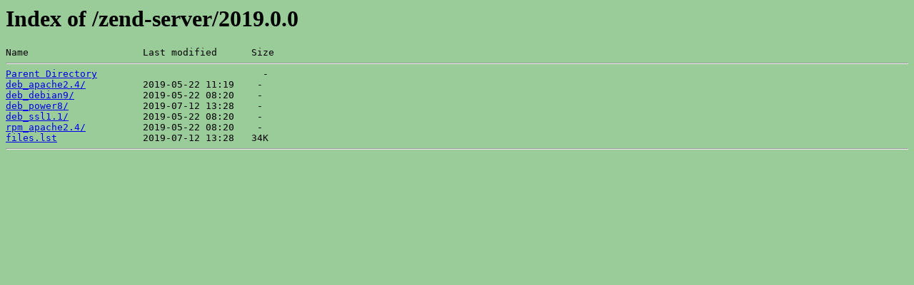

--- FILE ---
content_type: text/html;charset=ISO-8859-1
request_url: https://repos.zend.com/zend-server/2019.0.0/
body_size: 389
content:
<!DOCTYPE HTML PUBLIC "-//W3C//DTD HTML 3.2 Final//EN">
<html>
 <head>
  <title>Index of /zend-server/2019.0.0</title>
  <link rel="stylesheet" href="/css/index.css" type="text/css">
 </head>
 <body>
  <h1 id="indextitle">Index of /zend-server/2019.0.0</h1>
<pre>Name                    Last modified      Size  <hr><a href="/zend-server/">Parent Directory</a>                             -   
<a href="deb_apache2.4/">deb_apache2.4/</a>          2019-05-22 11:19    -   
<a href="deb_debian9/">deb_debian9/</a>            2019-05-22 08:20    -   
<a href="deb_power8/">deb_power8/</a>             2019-07-12 13:28    -   
<a href="deb_ssl1.1/">deb_ssl1.1/</a>             2019-05-22 08:20    -   
<a href="rpm_apache2.4/">rpm_apache2.4/</a>          2019-05-22 08:20    -   
<a href="files.lst">files.lst</a>               2019-07-12 13:28   34K  
<hr></pre>
</body></html>


--- FILE ---
content_type: text/css
request_url: https://repos.zend.com/css/index.css
body_size: 94
content:
body {
	background-color: #99cc99;
	color: #000000;
}

a.link {
	color: #2020ff;
}

a.vlink {
	color: #4040cc;
}
